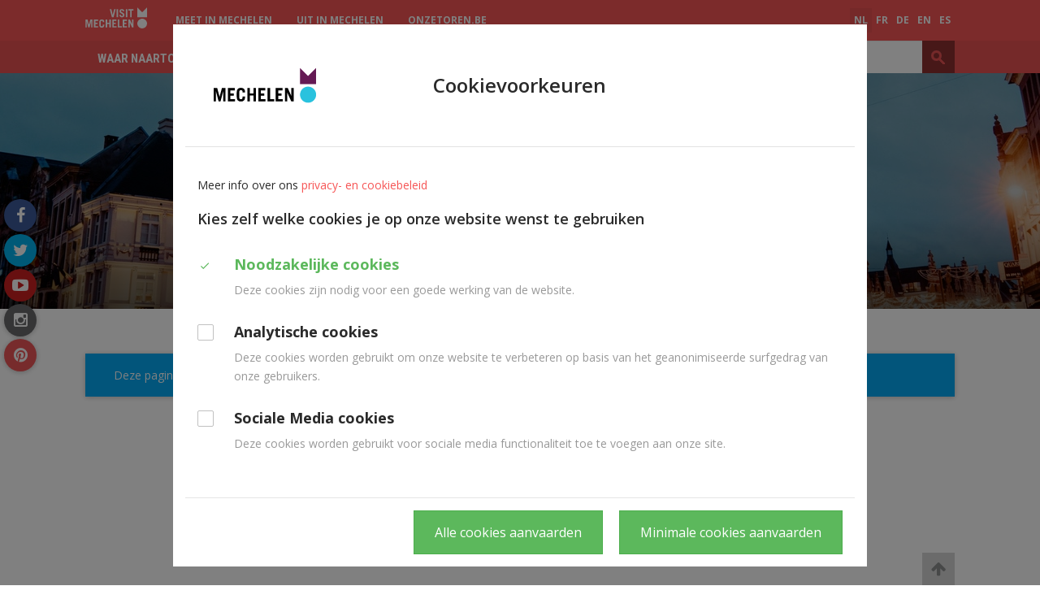

--- FILE ---
content_type: text/html; charset=utf-8
request_url: https://visit.mechelen.be/mechelse-souvenirs?_translate=de
body_size: 39970
content:
<!DOCTYPE html>
<!--[if lt IE 7]>      <html class="no-js lt-ie9 lt-ie8 lt-ie7" lang="nl" itemscope itemtype="http://schema.org/Article"> <![endif]-->
<!--[if IE 7]>         <html class="no-js lt-ie9 lt-ie8" lang="nl" itemscope itemtype="http://schema.org/Article"> <![endif]-->
<!--[if IE 8]>         <html class="no-js lt-ie9" lang="nl" itemscope itemtype="http://schema.org/Article"> <![endif]-->
<!--[if gt IE 8]><!--> <html class="no-js" lang="nl" itemscope itemtype="http://schema.org/Article"> <!--<![endif]-->
<head>
	<meta http-equiv="Content-Type" content="text/html;charset=UTF-8"/>
    <meta http-equiv="X-UA-Compatible" content="IE=edge">
    <meta name="viewport" content="width=device-width, initial-scale=1.0">
	<title>Visit Mechelen</title>
    <link rel="shortcut icon" type="image/x-icon" href="/files/uploads/site/favicon_11118.ico">
    <link rel="preconnect" href="https://fonts.gstatic.com">
    <link href="https://fonts.googleapis.com/css2?family=Roboto+Condensed:wght@700&display=swap&family=Open+Sans:wght@400;600;700&display=swap" rel="stylesheet">

    <link href="https://maxcdn.bootstrapcdn.com/font-awesome/4.6.3/css/font-awesome.min.css" rel="stylesheet">
    <link href="https://fonts.googleapis.com/icon?family=Material+Icons" rel="stylesheet">
    <link href="/assets/Themes/Toerisme/styles/style-toerisme.css?build=" rel='stylesheet' type='text/css' media="all"/>
    <link href="/assets/Themes/Toerisme/styles/print-toerisme.css?build=" rel='stylesheet' type='text/css' media="print"/>
    <!--[if lt IE 9]>
    <script type="text/javascript" src="https://cdnjs.cloudflare.com/ajax/libs/html5shiv/3.7/html5shiv.min.js"></script>
    <script type="text/javascript" src="https://cdnjs.cloudflare.com/ajax/libs/respond.js/1.4.2/respond.js"></script>
    <![endif]-->
	<meta name="description" content="Malinas está situada en pleno corazón de Flandes, a medio camino entre Bruselas y Amberes. Es una gran ciudad, pero en tamaño de bolsillo. Se puede ir andando a todas partes: Todos los lugares de interés están muy cerca unos de otros." />
<meta name="google-site-verification" content="AGB5R9AYAKPl74uJfFpw29Zoo8EB-5HIYoXTqLA7vKM" />
<meta name="keywords" content="Sint-Romboutstoren" />
<meta property="og:site_name" content="Visit Mechelen" />
<meta property="og:title" content="" />
<meta property="og:type" content="article" />
<meta property="og:url" content="https://visit.mechelen.be/mechelse-souvenirs" />
<meta name="twitter:card" content="summary" />
<meta name="twitter:url" content="https://visit.mechelen.be/mechelse-souvenirs" />
<meta name="twitter:title" content="" />
<meta itemprop="name" content="" />
<meta name="pageID" content="193348">
	<script type="text/javascript">
var egoSite = {"name":"toerisme","language":"nl","languageId":1,"siteId":"3","sitePath":null,"siteType":"nex","baseUrl":"http:\/\/www.visitmechelen.be","themeName":"Toerisme"};
var loadedScripts = ["f98d064075942670565ae3621ead5edf","318b25610021c8342161c644b38faac9","49a9fa6d1824a29fd7f4d984110d51e7","36a0563d38024676274e1a759f3499f2","17c20bd290006792f3fef4f2db66fac2","5cf2805ec32409e4d86eca85192af81d"];
</script><script type="text/javascript" referrerpolicy="origin" src="https://cdn.tiny.cloud/1/uare00d4uhyyfqyl095z2biveevwyzgit2b7jwzz6mxbaq4x/tinymce/5/tinymce.min.js?build=1766489289"></script>
<script type="text/javascript" src="/assets/Themes/Toerisme/scripts/jquery-1.11.1.min.js?build=1766489289"></script>
<script type="text/javascript" src="/assets/Modules/Crab/Adm/scripts/Builder/crabExtension.js?build=1766489289"></script>

    
            <!-- Matomo -->
<script>
function hasSiteCookie(cookie) {
    var cookieArr = document.cookie.split(";");
    for(var i = 0; i < cookieArr.length; i++) {
        var cookiePair = cookieArr[i].split("=");
        if(cookie == cookiePair[0].trim()) {
            return true;
        }
    }
    return false;
}

  var siteCookieConsent = hasSiteCookie("__cookie_preferences");

  var _paq = window._paq = window._paq || [];
  var _mtm = window._mtm = window._mtm || [];

if (siteCookieConsent) {

  /* tracker methods like "setCustomDimension" should be called before "trackPageView" */
  _paq.push(["disableCookies"]);
  _paq.push(['trackPageView']);
  _paq.push(['enableLinkTracking']);

  (function() {
    var u="https://mechelen.matomo.cloud/";
    _paq.push(['setTrackerUrl', u+'matomo.php']);
    _paq.push(['setSiteId', '17']);
    var d=document, g=d.createElement('script'), s=d.getElementsByTagName('script')[0];
    g.async=true; g.src='//cdn.matomo.cloud/mechelen.matomo.cloud/matomo.js'; s.parentNode.insertBefore(g,s);
  })();

<!-- Matomo Tag Manager: Alleen inladen als de cookieconsent geaccepteerd is om een dubbele actie te voorkomen. -->
  _mtm.push({'mtm.startTime': (new Date().getTime()), 'event': 'mtm.Start'});
  (function() {
    var d=document, g=d.createElement('script'), s=d.getElementsByTagName('script')[0];
    g.async=true; g.src='https://cdn.matomo.cloud/mechelen.matomo.cloud/container_COimtnk4.js'; s.parentNode.insertBefore(g,s);
  })();
<!-- End Matomo Tag Manager -->

}

</script>
<!-- End Matomo Code -->
<style>
.virtual-tour {
margin: 40px 0;
}
.virtual-tour:last-child, .virtual-tour:only-child {
margin-bottom: 0;
}
.virtual-tour:first-child, .virtual-tour:only-child {
margin-top: 0;
}
.virtual-tour iframe {
aspect-ratio: 16 / 9;
border: none;
}
@media (max-width: 725px) {
.virtual-tour iframe { 
aspect-ratio: 1 / 1.3; 
border: none;
}
}
.content-last.col-md-4 .advalvas-col {
    padding-left: 0;
    padding-right: 0;
}
@media screen and (max-width: 767px) {
.block-social-btns {
display: none;
}
.content-header-region {
margin-bottom: 20px;
}
}
</style>
<meta property="og:image" content=”https://ego.mechelen.be/files/uploads/images/Deelsites/Toerisme/Zomer/mechelengrotemarkt.jpg” />
    </head>
<body class="not-front not-loggedin module-doormat module-doormat-detail gdpr-cookie-enabled default-overlay ">

  
  <div class="sticky-wrapper row-offcanvas row-offcanvas-left">
    <div class="wrapper header" id="wrapper-top">
      <ul class="skip-links sr-only">
        <li><a href="#content">Ga naar hoofdinhoud</a></li>
        <li><a href="#global-search">Ga naar zoek</a></li>
      </ul>
      <div class="wrapper top">
          <nav class="navbar navbar-default navbar-header-navigation">
            <div class="navbar-inner">
              <div class="container">
                                <a href="/" title="Ga naar de startpagina">
                  <img class="logo" src="/files/uploads/site/visitmechelen_wit_9.svg" alt="Home - Visit Mechelen"/>
                </a>
                                	<div class="block block-header-menu hidden-xs"><div class="dropdown dropdown-subsite">
    <ul class="nav navbar-nav">
                                    <li ><a href="https://meetin.mechelen.be">Meet in Mechelen</a></li>
                            <li ><a href="http://www.uitinmechelen.be/">UiT in Mechelen</a></li>
                            <li ><a href="https://onzetoren.visitmechelen.be/">onzetoren.be</a></li>
                        </ul>
</div>
</div>

	<div class="block block-language-navigation">  <div class="dropdown dropdown-language">
    <a data-toggle="dropdown" class="btn-language hidden-md hidden-lg" href="#">nl <span class="fa fa-caret-down"></span></a>
    <ul class="js-dropdown-menu nav navbar-nav pull-right">
              <li class="active">
          <a href="/mechelse-souvenirs?_translate=nl">nl</a>
        </li>
              <li class="">
          <a href="/mechelse-souvenirs?_translate=fr">fr</a>
        </li>
              <li class="">
          <a href="/mechelse-souvenirs?_translate=de">de</a>
        </li>
              <li class="">
          <a href="/mechelse-souvenirs?_translate=en">en</a>
        </li>
              <li class="">
          <a href="/mechelse-souvenirs?_translate=es">es</a>
        </li>
          </ul>
  </div>
</div>


              </div>
            </div>
          </nav>
          <div data-spy="affix" data-offset-top="40">
            <div class="container">
              <button type="button" class="navbar-toggle" data-toggle="offcanvas">
                <span class="sr-only">Toggle navigation</span>
                <span class="icon-bar"></span>
                <span class="icon-bar"></span>
                <span class="icon-bar"></span>
              </button>
              <div class="sidebar-offcanvas">
                <nav class="navbar navbar-default navbar-primary-navigation" role="navigation">
                  <div class="navbar-inner">
                    	<div class="block block-primary-navigation main-menu"> 
    

<div >
    <ul class="nav navbar-nav main-menu">
        <li class="hidden-lg hidden-md hidden-sm"><a href="#" class="js-btn-offcanvas close-btn-mobile"><span class="material-icons">close</span></a></li>
                    <li class="dropdown dropdown-small">
                <a href="/waar-naartoe" >
                    Waar naartoe?
                </a>

                                
                                                                            <ul class="dropdown-menu dropdown-menu-large row hidden-xs">
                                                                                                <li class="col-sm-3 nav-col ">
                                        <ul class="children-level-1 list-unstyled">
                                                                                            <li><a class="dropdown-header" href="/zien" >Zien</a>
                                                                                                    <ul class="children-level-2 list-unstyled">
                                                                                                                    <li><a href="/toren" >Sint-Romboutstoren</a></li>
                                                                                                                    <li><a href="/top-10" >Top 10</a></li>
                                                                                                                    <li><a href="/plekjesvoorinstagram" >10 plekjes voor Instagram</a></li>
                                                                                                                    <li><a href="/unesco-werelderfgoed" >Unesco-werelderfgoed</a></li>
                                                                                                                    <li><a href="/straten-pleinen" >Straten &amp; Pleinen</a></li>
                                                                                                                    <li><a href="/7-historische-kerken" >7 Historische Kerken</a></li>
                                                                                                                    <li><a href="/dorpen" >Zes groene dorpen</a></li>
                                                                                                                    <li><a href="/groen-blauw" >Groen &amp; Blauw</a></li>
                                                                                                                    <li><a href="/twaalf-stadspoorten" >Stadspoorten</a></li>
                                                                                                            </ul>
                                                                                                </li>
                                                                                    </ul>
                                    </li>
                                                                                                                                <li class="col-sm-3 nav-col ">
                                        <ul class="children-level-1 list-unstyled">
                                                                                            <li><a class="dropdown-header" href="/doen" >Doen</a>
                                                                                                    <ul class="children-level-2 list-unstyled">
                                                                                                                    <li><a href="/musea" >Musea</a></li>
                                                                                                                    <li><a href="/expo-festival" >Expo / Festival</a></li>
                                                                                                                    <li><a href="/shoppen" >Shoppen</a></li>
                                                                                                                    <li><a href="/attracties" >Attracties</a></li>
                                                                                                                    <li><a href="/routes" >Routes</a></li>
                                                                                                                    <li><a href="/wandelen" >Wandelen</a></li>
                                                                                                                    <li><a href="/fietsen" >Fietsen</a></li>
                                                                                                                    <li><a href="/sporten" >Sporten</a></li>
                                                                                                            </ul>
                                                                                                </li>
                                                                                            <li><a class="dropdown-header" href="/niet-te-missen" >Niet te missen</a>
                                                                                                    <ul class="children-level-2 list-unstyled">
                                                                                                                    <li><a href="/bourgondische-renaissance" >Herbeleef de Mechelse glorieperiode</a></li>
                                                                                                                    <li><a href="/rubens-in-steen" >Rubens in Steen</a></li>
                                                                                                                    <li><a href="/vlaamse-meesters" >Vlaamse Meesters op hun plek</a></li>
                                                                                                                    <li><a href="/mond-vol-mechelen" >Mond vol Mechelen</a></li>
                                                                                                            </ul>
                                                                                                </li>
                                                                                            <li><a class="dropdown-header" href="/rondom-mechelen" >Rondom Mechelen</a>
                                                                                                </li>
                                                                                    </ul>
                                    </li>
                                                                                                                                <li class="col-sm-3 nav-col ">
                                        <ul class="children-level-1 list-unstyled">
                                                                                            <li><a class="dropdown-header" href="/mechelen-toegankelijk-voor-iedereen" >Mechelen, toegankelijk voor iedereen</a>
                                                                                                </li>
                                                                                            <li><a class="dropdown-header" href="/bereikbaarheid" >Bereikbaarheid</a>
                                                                                                </li>
                                                                                            <li><a class="dropdown-header" href="/brochures-en-apps" >Brochures en Apps</a>
                                                                                                </li>
                                                                                            <li><a class="dropdown-header" href="/activiteiten" >Kalender</a>
                                                                                                </li>
                                                                                    </ul>
                                    </li>
                                                                                        <li class="col-sm-3 last sub-menu-extra">
                                                                                                                            </li>
                        </ul>
                                                </li>
                    <li class="dropdown dropdown-small">
                <a href="/overnachten" >
                    Overnachten
                </a>

                                
                                                                                </li>
                    <li class="dropdown dropdown-small">
                <a href="/groepen" >
                    Groepen
                </a>

                                
                                                                                </li>
                    <li class="dropdown dropdown-small">
                <a href="/gezinnen" >
                    Gezinnen
                </a>

                                
                                                                            <ul class="dropdown-menu dropdown-menu-large row hidden-xs">
                                                                                                <li class="col-sm-3 nav-col ">
                                        <ul class="children-level-1 list-unstyled">
                                                                                            <li><a class="dropdown-header" href="/8x-mechelen-met-kinderen" >Blog: 8x Mechelen met Kinderen</a>
                                                                                                </li>
                                                                                            <li><a class="dropdown-header" href="/ontdekken" >Verken samen de stad</a>
                                                                                                    <ul class="children-level-2 list-unstyled">
                                                                                                                    <li><a href="/stadsplan-voor-gezinnen" >Stadsplan voor gezinnen</a></li>
                                                                                                                    <li><a href="/mechelen-voor-kinderen" >Stadswandelingen</a></li>
                                                                                                                    <li><a href="/gezinnen/op-en-langs-het-water" >Op en langs het water</a></li>
                                                                                                                    <li><a href="/groene-gezinspret-2" >Groene gezinspret</a></li>
                                                                                                                    <li><a href="/tieners" >Mechelen met tieners</a></li>
                                                                                                            </ul>
                                                                                                </li>
                                                                                    </ul>
                                    </li>
                                                                                                                                <li class="col-sm-3 nav-col ">
                                        <ul class="children-level-1 list-unstyled">
                                                                                            <li><a class="dropdown-header" href="/attracties-2" >Attracties voor heel het gezin</a>
                                                                                                    <ul class="children-level-2 list-unstyled">
                                                                                                                    <li><a href="/toren" >Beklim de Sint Romboutstoren</a></li>
                                                                                                                    <li><a href="/museum-hof-van-busleyden-met-kinderen" >Museum Hof van Busleyden</a></li>
                                                                                                                    <li><a href="/gezinnen/speelgoedmuseum" >Het Speelgoedmuseum</a></li>
                                                                                                                    <li><a href="/gezinnen/technopolis" >Technopolis</a></li>
                                                                                                                    <li><a href="/gezinnen/planckendael" >ZOO Planckendael</a></li>
                                                                                                                    <li><a href="/gezinsparcours" >Kazerne Dossin</a></li>
                                                                                                                    <li><a href="/de-gouden-kooi-escape-experience" >De Gouden Kooi Escape Rooms</a></li>
                                                                                                                    <li><a href="/ijsschaatsen" >Ice Skating Center Mechelen</a></li>
                                                                                                                    <li><a href="/gezinnen/de-maan" >De Maan</a></li>
                                                                                                            </ul>
                                                                                                </li>
                                                                                    </ul>
                                    </li>
                                                                                                                                <li class="col-sm-3 nav-col ">
                                        <ul class="children-level-1 list-unstyled">
                                                                                            <li><a class="dropdown-header" href="/nl/dromen" >Kindvriendelijke hotels</a>
                                                                                                </li>
                                                                                            <li><a class="dropdown-header" href="/ravotten" >Speeltuinen en -pleintjes</a>
                                                                                                    <ul class="children-level-2 list-unstyled">
                                                                                                                    <li><a href="/speeltuinen-2" >Speeltuinen</a></li>
                                                                                                                    <li><a href="/spelprikkels" >Spelprikkels</a></li>
                                                                                                                    <li><a href="/plonzen" >Plonzen</a></li>
                                                                                                            </ul>
                                                                                                </li>
                                                                                    </ul>
                                    </li>
                                                                                        <li class="col-sm-3 last sub-menu-extra">
                                                                                                                            </li>
                        </ul>
                                                </li>
                    <li class="dropdown dropdown-small">
                <a href="/stadsplan" >
                    Stadsplan
                </a>

                                
                                                                                </li>
                    <li class="dropdown dropdown-small last">
                <a href="/contact" >
                    Contact
                </a>

                                
                                                                            <ul class="dropdown-menu dropdown-menu-large row hidden-xs">
                                                                                                <li class="col-sm-3 nav-col ">
                                        <ul class="children-level-1 list-unstyled">
                                                                                            <li><a class="dropdown-header" href="/openingsuren" >Openingsuren</a>
                                                                                                </li>
                                                                                            <li><a class="dropdown-header" href="/toegankelijkheid-schepenhuis" >Toegankelijkheid</a>
                                                                                                </li>
                                                                                    </ul>
                                    </li>
                                                                                                                                <li class="col-sm-3 nav-col ">
                                        <ul class="children-level-1 list-unstyled">
                                                                                            <li><a class="dropdown-header" href="/mechelse-souvenirs-2" >Mechelse souvenirs</a>
                                                                                                    <ul class="children-level-2 list-unstyled">
                                                                                                                    <li><a href="/sleutelhanger" >Sleutelhanger</a></li>
                                                                                                                    <li><a href="/puzzel" >Puzzel</a></li>
                                                                                                                    <li><a href="/schriftje-100-gemaakt-uit-papierafval" >Ecologisch schriftje</a></li>
                                                                                                                    <li><a href="/plaktattoos" >Plaktattoos</a></li>
                                                                                                                    <li><a href="/draagtas" >Draagtas</a></li>
                                                                                                            </ul>
                                                                                                </li>
                                                                                            <li><a class="dropdown-header" href="/pers-trade" >Pers &amp; Trade</a>
                                                                                                </li>
                                                                                    </ul>
                                    </li>
                                                                                                                                <li class="col-sm-3 nav-col ">
                                        <ul class="children-level-1 list-unstyled">
                                                                                            <li><a class="dropdown-header" href="/strategie" >Strategie</a>
                                                                                                    <ul class="children-level-2 list-unstyled">
                                                                                                                    <li><a href="/strategisch-plan-2021-2026" >Strategisch plan 2021 - 2026</a></li>
                                                                                                                    <li><a href="/stad-mechelen" >Stad Mechelen</a></li>
                                                                                                                    <li><a href="/trajecten-toerisme" >Trajecten Toerisme</a></li>
                                                                                                            </ul>
                                                                                                </li>
                                                                                    </ul>
                                    </li>
                                                                                        <li class="col-sm-3 last sub-menu-extra">
                                                                                                                            </li>
                        </ul>
                                                </li>
            </ul>
</div>
</div>


                  </div>
                </nav>
              </div>
              	<div class="block block-global-search"><button id="btn-global-search" type="button" data-toggle="collapse" data-target="#global-search" class="btn btn-default btn-global-search visible-sm visible-xs">
    <span class="fa fa-search"></span>
</button>
<div id="global-search" class="search-form-wrapper collapse">
    
<form method="get" action="/zoeken" class="form-global-search form-inline" novalidate="novalidate" name="Search" id="Search-69710616f3160"  aria-live="polite">
  <div class="ego-form-row form-group children-0"
             id="ego-form-row-global-search-q" 

><label class="ego-label top" for="global-search-q">Wat zoek je?                                </label><div class="ego-field-group" ><input
            type="text" name="q" placeholder="Wat zoek je?" class="search-query" id="global-search-q" value="" 
            autocomplete="off"
            data-ego-type="typeahead"
            data-ego-ds='/~datasource/globalSearch'
            data-ego-qid='typeahead_be02f3fdaf97903bed754189f712ba99'
            data-ego-maxitems="8"
            data-ego-minlength="1"
            data-ego-submitonselect="1"
            data-ego-submitfn="typeaheadStandardSubmit"
            data-ego-addquerytoresult="1"
            data-ego-autoselect=""
            /></div></div><div class="ego-form-row form-group children-0"
             id="ego-form-row-globalSearchSubmit-6971061702d59" 

><div class="ego-field-group ego-html-content" ><button class="btn btn-default" type="submit"><span>Zoeken</span></button></div></div>
</form>


</div>
</div>


            </div>
          </div>
          <div class="navbar-header">
                          <p class="navbar-brand sr-only">
                                <a href="/" title="Ga naar de startpagina">
                    Visit Mechelen
                </a>
                            </p>
                  </div>
      </div>
    </div>
        <div class="wrapper content" id="regionWrapper" data-base-col-size="4">
        <div id="content">
                        <div class="wrapper-content">
                                    <div class="content-header-region">
                        	<div class="block block-header-image"><div class="coupled-image">
    <img class="js-retina-responsive"
         src="/files/uploads/imagecache/nexTourismCoupledImageLarge/site/visit-mechelen-banner-voor-winter.jpg"
         data-src-xxl="/files/uploads/imagecache/nexTourismCoupledImageExtraExtraLarge/site/visit-mechelen-banner-voor-winter.jpg"
         data-src-xl="/files/uploads/imagecache/nexTourismCoupledImageExtraLarge/site/visit-mechelen-banner-voor-winter.jpg"
         data-src-lg="/files/uploads/imagecache/nexTourismCoupledImageLarge/site/visit-mechelen-banner-voor-winter.jpg"
         data-src-md="/files/uploads/imagecache/nexTourismCoupledImageMedium/site/visit-mechelen-banner-voor-winter.jpg"
         data-src-sm="/files/uploads/imagecache/nexTourismCoupledImageSmall/site/visit-mechelen-banner-voor-winter.jpg"
         data-src-xs="/files/uploads/imagecache/nexTourismCoupledImageExtraSmall/site/visit-mechelen-banner-voor-winter.jpg"
         data-src-retina-xxl="/files/uploads/imagecache/nexTourismCoupledImageExtraExtraLargeX2/site/visit-mechelen-banner-voor-winter.jpg"
         data-src-retina-xl="/files/uploads/imagecache/nexTourismCoupledImageExtraLargeX2/site/visit-mechelen-banner-voor-winter.jpg"
         data-src-retina-lg="/files/uploads/imagecache/nexTourismCoupledImageLargeX2/site/visit-mechelen-banner-voor-winter.jpg"
         data-src-retina-md="/files/uploads/imagecache/nexTourismCoupledImageMediumX2/site/visit-mechelen-banner-voor-winter.jpg"
         data-src-retina-sm="/files/uploads/imagecache/nexTourismCoupledImageSmallX2/site/visit-mechelen-banner-voor-winter.jpg"
         data-src-retina-xs="/files/uploads/imagecache/nexTourismCoupledImageExtraSmallX2/site/visit-mechelen-banner-voor-winter.jpg"
    />
</div>
</div>


                        <div class="content-title-background">
                            <div class="container">
                                                                    <h1 class="content-title"></h1>
                                    	<div class="block block-breadcrumb"><ul class="breadcrumb">
    <li>
        <a href="/">Home</a>
    </li>
                        <li class='active'></li>
            </ul>
</div>


                                                            </div>
                        </div>
                    </div>
                                	<div class="block block-social-btns"><div class="social-media-container">
  <h2 class="hidden">Volg ons op</h2>
  <ul class="social-media">
          <li><a href="https://www.facebook.com/visitmechelen" class="facebook-link"><span class="fa fa-facebook "></span><span class="sr-only">facebook</span></a></li>
              <li><a href="https://twitter.com/visitmechelen" class="twitter-link"><span class="fa fa-twitter"></span><span class="sr-only">twitter</span></a></li>
              <li><a href="https://www.youtube.com/channel/UCu3DCbv93aRkCkNU9OvW3kA" class="youtube-link"><span class="fa fa-youtube-play"></span><span class="sr-only">youtube</span></a></li>
                      <li><a href="https://www.instagram.com/visitmechelen/" class="instagram-link"><span class="fa fa-instagram"></span><span class="sr-only">instagram</span></a></li>
              <li><a href="https://nl.pinterest.com/visitmechelen/" class="pinterest-link"><span class="fa fa-pinterest"></span><span class="sr-only">pinterest</span></a></li>
              </ul>
</div>
</div>


                <div class="container">
                    <form action="" method="post" class="messagesContainerBlank">
	<div class="ego-messages">
		            <div class="alert alert-info">
      <span class="icon-info"></span>

      <h2 class="hidden">Informatief</h2>
                                                <p class="single-message">Deze pagina is niet beschikbaar in het Duits. U kan deze pagina vertalen met <a href="http://translate.google.com/translate?js=n&sl=nl&tl=de&u=https://visit.mechelen.be/mechelse-souvenirs">Google Translate</a>.</p>
                                            </div>
  
  	</div>
</form>

                    <div class="row">
                        <div data-region-name="content" class="content-main col-md-12 rl-cols-12">
                                                        <div class="row">
                                
                            </div>
                        </div>
                    </div>
                </div>
            </div>
        </div>
    </div>
    <div class="push"></div>
  </div>
  <div class="wrapper footer row-offcanvas row-offcanvas-left">
    <div class="wrapper-footer-top">
      <div class="container">
        <div class="row">
          	<div class="block block-footer-sitemap"><div class="js-footer-sitemap-container footer-sitemap-container">
</div>
</div>


        </div>
      </div>
    </div>
        <div class="wrapper-footer wrapper-basic-footer">
      <div class="container">
        <div class="row">
          <div class="wrapper-footer-menu col-md-12">
            <div class="row">
              	<div class="block block-footer-navigation col-md-4"><h2 class="footer-title">Footer</h2>

<ul class="footer-navigation nav pull-left" role="navigation" aria-label="Main">
    <li id="footerSitemapToggle" class="sitemap-link js-sitemap-link">
        <a href="/sitemap">Sitemap <span class="fa fa-sort-up" data-class-open="fa-sort-up" data-class-close="fa-sort-down"></span></a>
    </li>
            <li class="sitemap-link">
            <a class="js-cookie-preferences-link" href="#">Cookievoorkeuren</a>
        </li>
        </ul>
</div>


                            <a href="#wrapper-top" class="back-to-top">
                <span class="fa fa-arrow-up"></span>
              </a>
              <span class="created-by">
                  <a href="https://www.tobania.be" rel="nofollow">
                    <span class="icon-ego-tobania-small"></span>
                    <span class="created-by-link">Tobania</span>
                  </a>
              </span>
            </div>
          </div>
        </div>
      </div>
    </div>
        <div class="wrapper-footer-bottom">
      <div class="container">
        <div class="row">
          
        </div>
      </div>
    </div>
  </div>
<script type="text/javascript" src="/assets/Themes/Toerisme/scripts/app.min.js?build=1766489289"></script>
<script type="text/javascript" src="/assets/EgoForm/elements/scripts/vendor/bootstrap-typeahead/bootstrap-typeahead.js?build=1766489289"></script>
<script type="text/javascript" src="/assets/EgoForm/elements/scripts/typeaheadElement.js?build=1766489289"></script>
<script type="text/javascript">var gdprEnabled = Ego.Privacy && Ego.Privacy.CookiePreferencesHelper && Ego.app.isGdprCookieEnabled;

var useGtmCookieSystem = 0;

if (!gdprEnabled) {
    initTagManager();
}
else {
    var cookiePrefsHelper = new Ego.Privacy.CookiePreferencesHelper();

    if ( useGtmCookieSystem || (cookiePrefsHelper.getPreferences() && cookiePrefsHelper.getPreferences()['analytics'] === true) ) {
        initTagManager();
    }
}

function initTagManager() {
    }
</script>
<script type="text/javascript" src="/assets/Modules/Crab/Adm/scripts/addressElementCrabSource.js?build=1766489289"></script>
<script type="text/javascript" src="/assets/Modules/Files/Adm/scripts/fileProxy.js?build=1766489289"></script>


<script type=”application/ld+json”>
{
    "@context": "http://schema.org",
    "@type": "WebSite",
    "url": "http://www.visitmechelen.be",
    "potentialAction": {
        "@type": "SearchAction",
        "target": "http://www.visitmechelen.be/zoeken?q={search_term_string}",
        "query-input": "required name=search_term_string"
    }
}
</script>
</body>
</html>


--- FILE ---
content_type: image/svg+xml
request_url: https://visit.mechelen.be/files/uploads/site/visitmechelen_wit_9.svg
body_size: 3907
content:
<svg width="181" height="62" viewBox="0 0 181 62" fill="none" xmlns="http://www.w3.org/2000/svg">
<path d="M0.310059 59.25V35.95H6.54006L10.5701 51.25H10.6401L14.6701 35.95H20.9001V59.25H17.0901V40.9199H17.0301L12.2801 59.25H8.93006L4.18006 40.9199H4.12006V59.25H0.310059Z" fill="white"/>
<path d="M25.1699 59.25V35.95H37.3699V39.88H29.6199V45.2399H35.5299V49.18H29.6199V55.3099H37.6899V59.25H25.1699Z" fill="white"/>
<path d="M45.3698 52.35C45.3065 52.8217 45.3432 53.3015 45.4776 53.7581C45.612 54.2146 45.841 54.6378 46.1498 55C46.7722 55.4418 47.5165 55.6791 48.2798 55.6791C49.043 55.6791 49.7874 55.4418 50.4098 55C50.7132 54.6426 50.9392 54.226 51.0735 53.7768C51.2077 53.3275 51.2473 52.8553 51.1898 52.39V50.8H55.6398V51.8C55.6741 53.0396 55.4878 54.2755 55.0898 55.45C54.777 56.3581 54.2605 57.1825 53.5798 57.86C52.9157 58.4788 52.1186 58.9372 51.2498 59.2C49.3094 59.7601 47.2502 59.7601 45.3098 59.2C44.4427 58.9264 43.6516 58.4538 42.9998 57.82C42.3126 57.1458 41.7922 56.3206 41.4798 55.41C41.0817 54.2355 40.8955 52.9996 40.9298 51.76V43.43C40.8963 42.1937 41.0825 40.9612 41.4798 39.79C41.7922 38.8794 42.3126 38.0542 42.9998 37.38C43.6516 36.7462 44.4427 36.2736 45.3098 36C47.2502 35.4399 49.3094 35.4399 51.2498 36C52.1186 36.2628 52.9157 36.7212 53.5798 37.34C54.2605 38.0175 54.777 38.8419 55.0898 39.75C55.4871 40.9212 55.6733 42.1537 55.6398 43.39V43.46H51.1898V42.81C51.2473 42.3447 51.2077 41.8725 51.0735 41.4232C50.9392 40.974 50.7132 40.5575 50.4098 40.2C49.7874 39.7582 49.043 39.5209 48.2798 39.5209C47.5165 39.5209 46.7722 39.7582 46.1498 40.2C45.8463 40.5575 45.6203 40.974 45.4861 41.4232C45.3518 41.8725 45.3122 42.3447 45.3698 42.81V52.35Z" fill="white"/>
<path d="M59.52 59.25V35.95H63.97V45.2399H70.26V35.95H74.72V59.25H70.26V49.18H63.97V59.25H59.52Z" fill="white"/>
<path d="M78.98 59.25V35.95H91.18V39.88H83.44V45.2399H89.34V49.18H83.44V55.3099H91.51V59.25H78.98Z" fill="white"/>
<path d="M95.1201 59.25V35.95H99.5801V55.3099H106.75V59.25H95.1201Z" fill="white"/>
<path d="M109.46 59.25V35.95H121.66V39.88H113.91V45.2399H119.82V49.18H113.91V55.3099H121.98V59.25H109.46Z" fill="white"/>
<path d="M125.86 59.25V35.95H130.73L136.93 49.76H136.99V35.95H141.06V59.25H136.8L129.99 44.2099H129.92V59.25H125.86Z" fill="white"/>
<path d="M180.66 0.550049L166.44 14.76L152.23 0.550049V28.9701H180.66V0.550049Z" fill="white"/>
<path d="M180.66 47.59C180.662 50.4029 179.83 53.1532 178.269 55.4929C176.707 57.8327 174.487 59.6569 171.889 60.7347C169.291 61.8125 166.431 62.0955 163.672 61.548C160.913 61.0004 158.378 59.6469 156.389 57.6586C154.399 55.6703 153.044 53.1365 152.494 50.3779C151.945 47.6192 152.226 44.7595 153.302 42.1606C154.378 39.5616 156.2 37.3402 158.539 35.7772C160.878 34.2142 163.627 33.38 166.44 33.38C170.21 33.38 173.825 34.8768 176.492 37.5414C179.158 40.206 180.658 43.8204 180.66 47.59" fill="white"/>
<path d="M71.6802 5.5H76.1002L80.2402 22.28H80.3002L84.4002 5.5H88.7902L82.7902 28.98H77.7002L71.6802 5.5Z" fill="white"/>
<path d="M91.5498 29V5.5H95.9998V29H91.5498Z" fill="white"/>
<path d="M110.26 12C109.51 9.78002 108.53 8.84002 106.97 8.84002C106.63 8.81415 106.289 8.86372 105.971 8.9852C105.652 9.10667 105.365 9.29704 105.129 9.54266C104.893 9.78827 104.714 10.0831 104.605 10.4059C104.497 10.7287 104.461 11.0716 104.5 11.41C104.5 14.96 114.5 15.22 114.5 22.57C114.5 26.57 111.73 29.27 107.02 29.27C103.37 29.27 100.54 27.27 99.3398 22.67L103.76 21.67C104.28 24.5 105.91 25.51 107.24 25.51C107.602 25.5267 107.965 25.4683 108.304 25.3387C108.643 25.209 108.951 25.0109 109.21 24.7565C109.469 24.5022 109.673 24.1972 109.809 23.8606C109.945 23.5239 110.01 23.1629 110 22.8C110 18.38 99.9998 18.31 99.9998 11.74C99.9998 7.74002 102.41 5.17002 107.06 5.17002C108.749 5.08784 110.41 5.61979 111.738 6.66757C113.065 7.71535 113.968 9.20812 114.28 10.87L110.26 12Z" fill="white"/>
<path d="M118.68 29V5.5H123.17V29H118.68Z" fill="white"/>
<path d="M141.06 5.49997V9.49997H135.82V29H131.33V9.46997H126.09V5.46997L141.06 5.49997Z" fill="white"/>
</svg>
